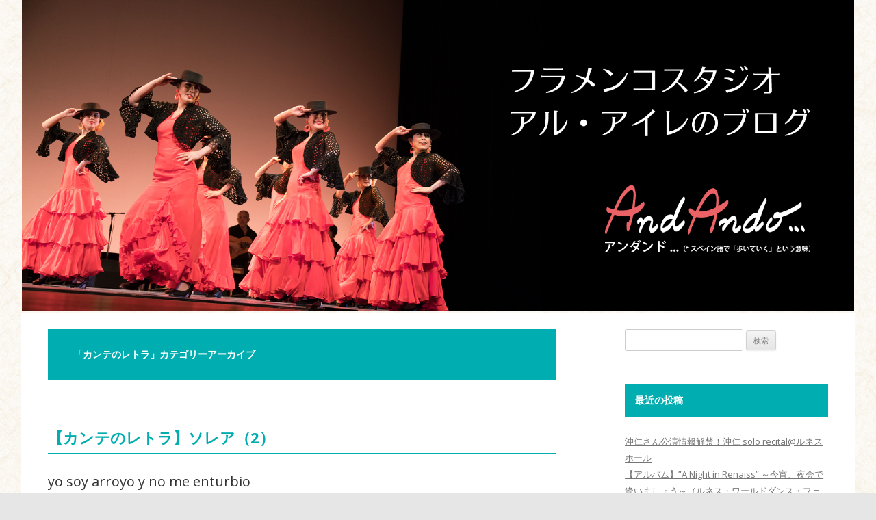

--- FILE ---
content_type: text/html; charset=UTF-8
request_url: https://estudio-al-aire.com/blog/category/letras-cante
body_size: 62911
content:
<!DOCTYPE html>
<!--[if IE 7]>
<html class="ie ie7" lang="ja">
<![endif]-->
<!--[if IE 8]>
<html class="ie ie8" lang="ja">
<![endif]-->
<!--[if !(IE 7) & !(IE 8)]><!-->
<html lang="ja">
<!--<![endif]--><head>
<meta charset="UTF-8">
<meta name="viewport" content="width=device-width">
<meta name="keywords" content="ブログ,フラメンコ,フラメンコスタジオ,スタジオ,国末しをん,池上源太朗,岡山,アル・アイレ">
<meta name="description" content="フラメンコスタジオ アル・アイレ ブログ">
<meta name="google-site-verification" content="jdZ1avBl6pY88ORLX-XOker2OwiO5GpXjVBepraJryg" />
<!--OGP -->
<meta property="og:title" content="フラメンコスタジオ アル・アイレ ブログ" />
<meta property="og:type" content="company" />
<meta property="og:url" content="https://estudio-al-aire.com/blog/" />
<meta property="og:image" content="https://estudio-al-aire.com/blog/img_ogp.png">
<meta property="og:site_name" content="フラメンコスタジオ アル・アイレ ブログ" />
<meta property="fb:admins" content="100002131401000" />
<meta property="og:description" content="フラメンコ体験はアル・アイレで！ | 国末しをん・池上源太朗 フラメンコスタジオ アル・アイレ" />

<title>カンテのレトラ | フラメンコスタジオ アル・アイレ ブログ</title>
<link rel="profile" href="http://gmpg.org/xfn/11" />
<link rel="pingback" href="https://estudio-al-aire.com/blog/xmlrpc.php" />
<!--[if lt IE 9]>
<script src="https://estudio-al-aire.com/blog/wp-content/themes/child/js/html5.js" type="text/javascript"></script>
<![endif]-->

<!-- Search Engine -->
<meta name="copyright" content="Copyright(C) 2016 Flamenco Studio al aire All Rights Reserved." />
<link rel="shortcut icon" href="https://estudio-al-aire.com/blog/favicon.ico" />

<meta name='robots' content='max-image-preview:large' />
<link rel='dns-prefetch' href='//fonts.googleapis.com' />
<link rel="alternate" type="application/rss+xml" title="フラメンコスタジオ アル・アイレ ブログ &raquo; フィード" href="https://estudio-al-aire.com/blog/feed" />
<link rel="alternate" type="application/rss+xml" title="フラメンコスタジオ アル・アイレ ブログ &raquo; コメントフィード" href="https://estudio-al-aire.com/blog/comments/feed" />
<link rel="alternate" type="application/rss+xml" title="フラメンコスタジオ アル・アイレ ブログ &raquo; カンテのレトラ カテゴリーのフィード" href="https://estudio-al-aire.com/blog/category/letras-cante/feed" />
<script type="text/javascript" src="https://estudio-al-aire.com/blog/wp-content/plugins/clean-emojis-code/js/emoji.js"></script><link rel="stylesheet" href="https://estudio-al-aire.com/blog/wp-content/plugins/clean-emojis-code/css/emoji.css" type="text/css" media="all" /><style id='wp-img-auto-sizes-contain-inline-css' type='text/css'>
img:is([sizes=auto i],[sizes^="auto," i]){contain-intrinsic-size:3000px 1500px}
/*# sourceURL=wp-img-auto-sizes-contain-inline-css */
</style>
<link rel='stylesheet' id='colorbox-theme1-css' href='https://estudio-al-aire.com/blog/wp-content/plugins/jquery-colorbox/themes/theme1/colorbox.css?ver=4.6.2' type='text/css' media='screen' />
<link rel='stylesheet' id='wp-block-library-css' href='https://estudio-al-aire.com/blog/wp-includes/css/dist/block-library/style.min.css?ver=6.9' type='text/css' media='all' />
<style id='wp-block-image-inline-css' type='text/css'>
.wp-block-image>a,.wp-block-image>figure>a{display:inline-block}.wp-block-image img{box-sizing:border-box;height:auto;max-width:100%;vertical-align:bottom}@media not (prefers-reduced-motion){.wp-block-image img.hide{visibility:hidden}.wp-block-image img.show{animation:show-content-image .4s}}.wp-block-image[style*=border-radius] img,.wp-block-image[style*=border-radius]>a{border-radius:inherit}.wp-block-image.has-custom-border img{box-sizing:border-box}.wp-block-image.aligncenter{text-align:center}.wp-block-image.alignfull>a,.wp-block-image.alignwide>a{width:100%}.wp-block-image.alignfull img,.wp-block-image.alignwide img{height:auto;width:100%}.wp-block-image .aligncenter,.wp-block-image .alignleft,.wp-block-image .alignright,.wp-block-image.aligncenter,.wp-block-image.alignleft,.wp-block-image.alignright{display:table}.wp-block-image .aligncenter>figcaption,.wp-block-image .alignleft>figcaption,.wp-block-image .alignright>figcaption,.wp-block-image.aligncenter>figcaption,.wp-block-image.alignleft>figcaption,.wp-block-image.alignright>figcaption{caption-side:bottom;display:table-caption}.wp-block-image .alignleft{float:left;margin:.5em 1em .5em 0}.wp-block-image .alignright{float:right;margin:.5em 0 .5em 1em}.wp-block-image .aligncenter{margin-left:auto;margin-right:auto}.wp-block-image :where(figcaption){margin-bottom:1em;margin-top:.5em}.wp-block-image.is-style-circle-mask img{border-radius:9999px}@supports ((-webkit-mask-image:none) or (mask-image:none)) or (-webkit-mask-image:none){.wp-block-image.is-style-circle-mask img{border-radius:0;-webkit-mask-image:url('data:image/svg+xml;utf8,<svg viewBox="0 0 100 100" xmlns="http://www.w3.org/2000/svg"><circle cx="50" cy="50" r="50"/></svg>');mask-image:url('data:image/svg+xml;utf8,<svg viewBox="0 0 100 100" xmlns="http://www.w3.org/2000/svg"><circle cx="50" cy="50" r="50"/></svg>');mask-mode:alpha;-webkit-mask-position:center;mask-position:center;-webkit-mask-repeat:no-repeat;mask-repeat:no-repeat;-webkit-mask-size:contain;mask-size:contain}}:root :where(.wp-block-image.is-style-rounded img,.wp-block-image .is-style-rounded img){border-radius:9999px}.wp-block-image figure{margin:0}.wp-lightbox-container{display:flex;flex-direction:column;position:relative}.wp-lightbox-container img{cursor:zoom-in}.wp-lightbox-container img:hover+button{opacity:1}.wp-lightbox-container button{align-items:center;backdrop-filter:blur(16px) saturate(180%);background-color:#5a5a5a40;border:none;border-radius:4px;cursor:zoom-in;display:flex;height:20px;justify-content:center;opacity:0;padding:0;position:absolute;right:16px;text-align:center;top:16px;width:20px;z-index:100}@media not (prefers-reduced-motion){.wp-lightbox-container button{transition:opacity .2s ease}}.wp-lightbox-container button:focus-visible{outline:3px auto #5a5a5a40;outline:3px auto -webkit-focus-ring-color;outline-offset:3px}.wp-lightbox-container button:hover{cursor:pointer;opacity:1}.wp-lightbox-container button:focus{opacity:1}.wp-lightbox-container button:focus,.wp-lightbox-container button:hover,.wp-lightbox-container button:not(:hover):not(:active):not(.has-background){background-color:#5a5a5a40;border:none}.wp-lightbox-overlay{box-sizing:border-box;cursor:zoom-out;height:100vh;left:0;overflow:hidden;position:fixed;top:0;visibility:hidden;width:100%;z-index:100000}.wp-lightbox-overlay .close-button{align-items:center;cursor:pointer;display:flex;justify-content:center;min-height:40px;min-width:40px;padding:0;position:absolute;right:calc(env(safe-area-inset-right) + 16px);top:calc(env(safe-area-inset-top) + 16px);z-index:5000000}.wp-lightbox-overlay .close-button:focus,.wp-lightbox-overlay .close-button:hover,.wp-lightbox-overlay .close-button:not(:hover):not(:active):not(.has-background){background:none;border:none}.wp-lightbox-overlay .lightbox-image-container{height:var(--wp--lightbox-container-height);left:50%;overflow:hidden;position:absolute;top:50%;transform:translate(-50%,-50%);transform-origin:top left;width:var(--wp--lightbox-container-width);z-index:9999999999}.wp-lightbox-overlay .wp-block-image{align-items:center;box-sizing:border-box;display:flex;height:100%;justify-content:center;margin:0;position:relative;transform-origin:0 0;width:100%;z-index:3000000}.wp-lightbox-overlay .wp-block-image img{height:var(--wp--lightbox-image-height);min-height:var(--wp--lightbox-image-height);min-width:var(--wp--lightbox-image-width);width:var(--wp--lightbox-image-width)}.wp-lightbox-overlay .wp-block-image figcaption{display:none}.wp-lightbox-overlay button{background:none;border:none}.wp-lightbox-overlay .scrim{background-color:#fff;height:100%;opacity:.9;position:absolute;width:100%;z-index:2000000}.wp-lightbox-overlay.active{visibility:visible}@media not (prefers-reduced-motion){.wp-lightbox-overlay.active{animation:turn-on-visibility .25s both}.wp-lightbox-overlay.active img{animation:turn-on-visibility .35s both}.wp-lightbox-overlay.show-closing-animation:not(.active){animation:turn-off-visibility .35s both}.wp-lightbox-overlay.show-closing-animation:not(.active) img{animation:turn-off-visibility .25s both}.wp-lightbox-overlay.zoom.active{animation:none;opacity:1;visibility:visible}.wp-lightbox-overlay.zoom.active .lightbox-image-container{animation:lightbox-zoom-in .4s}.wp-lightbox-overlay.zoom.active .lightbox-image-container img{animation:none}.wp-lightbox-overlay.zoom.active .scrim{animation:turn-on-visibility .4s forwards}.wp-lightbox-overlay.zoom.show-closing-animation:not(.active){animation:none}.wp-lightbox-overlay.zoom.show-closing-animation:not(.active) .lightbox-image-container{animation:lightbox-zoom-out .4s}.wp-lightbox-overlay.zoom.show-closing-animation:not(.active) .lightbox-image-container img{animation:none}.wp-lightbox-overlay.zoom.show-closing-animation:not(.active) .scrim{animation:turn-off-visibility .4s forwards}}@keyframes show-content-image{0%{visibility:hidden}99%{visibility:hidden}to{visibility:visible}}@keyframes turn-on-visibility{0%{opacity:0}to{opacity:1}}@keyframes turn-off-visibility{0%{opacity:1;visibility:visible}99%{opacity:0;visibility:visible}to{opacity:0;visibility:hidden}}@keyframes lightbox-zoom-in{0%{transform:translate(calc((-100vw + var(--wp--lightbox-scrollbar-width))/2 + var(--wp--lightbox-initial-left-position)),calc(-50vh + var(--wp--lightbox-initial-top-position))) scale(var(--wp--lightbox-scale))}to{transform:translate(-50%,-50%) scale(1)}}@keyframes lightbox-zoom-out{0%{transform:translate(-50%,-50%) scale(1);visibility:visible}99%{visibility:visible}to{transform:translate(calc((-100vw + var(--wp--lightbox-scrollbar-width))/2 + var(--wp--lightbox-initial-left-position)),calc(-50vh + var(--wp--lightbox-initial-top-position))) scale(var(--wp--lightbox-scale));visibility:hidden}}
/*# sourceURL=https://estudio-al-aire.com/blog/wp-includes/blocks/image/style.min.css */
</style>
<style id='wp-block-group-inline-css' type='text/css'>
.wp-block-group{box-sizing:border-box}:where(.wp-block-group.wp-block-group-is-layout-constrained){position:relative}
/*# sourceURL=https://estudio-al-aire.com/blog/wp-includes/blocks/group/style.min.css */
</style>
<style id='wp-block-paragraph-inline-css' type='text/css'>
.is-small-text{font-size:.875em}.is-regular-text{font-size:1em}.is-large-text{font-size:2.25em}.is-larger-text{font-size:3em}.has-drop-cap:not(:focus):first-letter{float:left;font-size:8.4em;font-style:normal;font-weight:100;line-height:.68;margin:.05em .1em 0 0;text-transform:uppercase}body.rtl .has-drop-cap:not(:focus):first-letter{float:none;margin-left:.1em}p.has-drop-cap.has-background{overflow:hidden}:root :where(p.has-background){padding:1.25em 2.375em}:where(p.has-text-color:not(.has-link-color)) a{color:inherit}p.has-text-align-left[style*="writing-mode:vertical-lr"],p.has-text-align-right[style*="writing-mode:vertical-rl"]{rotate:180deg}
/*# sourceURL=https://estudio-al-aire.com/blog/wp-includes/blocks/paragraph/style.min.css */
</style>
<style id='wp-block-separator-inline-css' type='text/css'>
@charset "UTF-8";.wp-block-separator{border:none;border-top:2px solid}:root :where(.wp-block-separator.is-style-dots){height:auto;line-height:1;text-align:center}:root :where(.wp-block-separator.is-style-dots):before{color:currentColor;content:"···";font-family:serif;font-size:1.5em;letter-spacing:2em;padding-left:2em}.wp-block-separator.is-style-dots{background:none!important;border:none!important}
/*# sourceURL=https://estudio-al-aire.com/blog/wp-includes/blocks/separator/style.min.css */
</style>
<style id='global-styles-inline-css' type='text/css'>
:root{--wp--preset--aspect-ratio--square: 1;--wp--preset--aspect-ratio--4-3: 4/3;--wp--preset--aspect-ratio--3-4: 3/4;--wp--preset--aspect-ratio--3-2: 3/2;--wp--preset--aspect-ratio--2-3: 2/3;--wp--preset--aspect-ratio--16-9: 16/9;--wp--preset--aspect-ratio--9-16: 9/16;--wp--preset--color--black: #000000;--wp--preset--color--cyan-bluish-gray: #abb8c3;--wp--preset--color--white: #ffffff;--wp--preset--color--pale-pink: #f78da7;--wp--preset--color--vivid-red: #cf2e2e;--wp--preset--color--luminous-vivid-orange: #ff6900;--wp--preset--color--luminous-vivid-amber: #fcb900;--wp--preset--color--light-green-cyan: #7bdcb5;--wp--preset--color--vivid-green-cyan: #00d084;--wp--preset--color--pale-cyan-blue: #8ed1fc;--wp--preset--color--vivid-cyan-blue: #0693e3;--wp--preset--color--vivid-purple: #9b51e0;--wp--preset--gradient--vivid-cyan-blue-to-vivid-purple: linear-gradient(135deg,rgb(6,147,227) 0%,rgb(155,81,224) 100%);--wp--preset--gradient--light-green-cyan-to-vivid-green-cyan: linear-gradient(135deg,rgb(122,220,180) 0%,rgb(0,208,130) 100%);--wp--preset--gradient--luminous-vivid-amber-to-luminous-vivid-orange: linear-gradient(135deg,rgb(252,185,0) 0%,rgb(255,105,0) 100%);--wp--preset--gradient--luminous-vivid-orange-to-vivid-red: linear-gradient(135deg,rgb(255,105,0) 0%,rgb(207,46,46) 100%);--wp--preset--gradient--very-light-gray-to-cyan-bluish-gray: linear-gradient(135deg,rgb(238,238,238) 0%,rgb(169,184,195) 100%);--wp--preset--gradient--cool-to-warm-spectrum: linear-gradient(135deg,rgb(74,234,220) 0%,rgb(151,120,209) 20%,rgb(207,42,186) 40%,rgb(238,44,130) 60%,rgb(251,105,98) 80%,rgb(254,248,76) 100%);--wp--preset--gradient--blush-light-purple: linear-gradient(135deg,rgb(255,206,236) 0%,rgb(152,150,240) 100%);--wp--preset--gradient--blush-bordeaux: linear-gradient(135deg,rgb(254,205,165) 0%,rgb(254,45,45) 50%,rgb(107,0,62) 100%);--wp--preset--gradient--luminous-dusk: linear-gradient(135deg,rgb(255,203,112) 0%,rgb(199,81,192) 50%,rgb(65,88,208) 100%);--wp--preset--gradient--pale-ocean: linear-gradient(135deg,rgb(255,245,203) 0%,rgb(182,227,212) 50%,rgb(51,167,181) 100%);--wp--preset--gradient--electric-grass: linear-gradient(135deg,rgb(202,248,128) 0%,rgb(113,206,126) 100%);--wp--preset--gradient--midnight: linear-gradient(135deg,rgb(2,3,129) 0%,rgb(40,116,252) 100%);--wp--preset--font-size--small: 13px;--wp--preset--font-size--medium: 20px;--wp--preset--font-size--large: 36px;--wp--preset--font-size--x-large: 42px;--wp--preset--spacing--20: 0.44rem;--wp--preset--spacing--30: 0.67rem;--wp--preset--spacing--40: 1rem;--wp--preset--spacing--50: 1.5rem;--wp--preset--spacing--60: 2.25rem;--wp--preset--spacing--70: 3.38rem;--wp--preset--spacing--80: 5.06rem;--wp--preset--shadow--natural: 6px 6px 9px rgba(0, 0, 0, 0.2);--wp--preset--shadow--deep: 12px 12px 50px rgba(0, 0, 0, 0.4);--wp--preset--shadow--sharp: 6px 6px 0px rgba(0, 0, 0, 0.2);--wp--preset--shadow--outlined: 6px 6px 0px -3px rgb(255, 255, 255), 6px 6px rgb(0, 0, 0);--wp--preset--shadow--crisp: 6px 6px 0px rgb(0, 0, 0);}:where(.is-layout-flex){gap: 0.5em;}:where(.is-layout-grid){gap: 0.5em;}body .is-layout-flex{display: flex;}.is-layout-flex{flex-wrap: wrap;align-items: center;}.is-layout-flex > :is(*, div){margin: 0;}body .is-layout-grid{display: grid;}.is-layout-grid > :is(*, div){margin: 0;}:where(.wp-block-columns.is-layout-flex){gap: 2em;}:where(.wp-block-columns.is-layout-grid){gap: 2em;}:where(.wp-block-post-template.is-layout-flex){gap: 1.25em;}:where(.wp-block-post-template.is-layout-grid){gap: 1.25em;}.has-black-color{color: var(--wp--preset--color--black) !important;}.has-cyan-bluish-gray-color{color: var(--wp--preset--color--cyan-bluish-gray) !important;}.has-white-color{color: var(--wp--preset--color--white) !important;}.has-pale-pink-color{color: var(--wp--preset--color--pale-pink) !important;}.has-vivid-red-color{color: var(--wp--preset--color--vivid-red) !important;}.has-luminous-vivid-orange-color{color: var(--wp--preset--color--luminous-vivid-orange) !important;}.has-luminous-vivid-amber-color{color: var(--wp--preset--color--luminous-vivid-amber) !important;}.has-light-green-cyan-color{color: var(--wp--preset--color--light-green-cyan) !important;}.has-vivid-green-cyan-color{color: var(--wp--preset--color--vivid-green-cyan) !important;}.has-pale-cyan-blue-color{color: var(--wp--preset--color--pale-cyan-blue) !important;}.has-vivid-cyan-blue-color{color: var(--wp--preset--color--vivid-cyan-blue) !important;}.has-vivid-purple-color{color: var(--wp--preset--color--vivid-purple) !important;}.has-black-background-color{background-color: var(--wp--preset--color--black) !important;}.has-cyan-bluish-gray-background-color{background-color: var(--wp--preset--color--cyan-bluish-gray) !important;}.has-white-background-color{background-color: var(--wp--preset--color--white) !important;}.has-pale-pink-background-color{background-color: var(--wp--preset--color--pale-pink) !important;}.has-vivid-red-background-color{background-color: var(--wp--preset--color--vivid-red) !important;}.has-luminous-vivid-orange-background-color{background-color: var(--wp--preset--color--luminous-vivid-orange) !important;}.has-luminous-vivid-amber-background-color{background-color: var(--wp--preset--color--luminous-vivid-amber) !important;}.has-light-green-cyan-background-color{background-color: var(--wp--preset--color--light-green-cyan) !important;}.has-vivid-green-cyan-background-color{background-color: var(--wp--preset--color--vivid-green-cyan) !important;}.has-pale-cyan-blue-background-color{background-color: var(--wp--preset--color--pale-cyan-blue) !important;}.has-vivid-cyan-blue-background-color{background-color: var(--wp--preset--color--vivid-cyan-blue) !important;}.has-vivid-purple-background-color{background-color: var(--wp--preset--color--vivid-purple) !important;}.has-black-border-color{border-color: var(--wp--preset--color--black) !important;}.has-cyan-bluish-gray-border-color{border-color: var(--wp--preset--color--cyan-bluish-gray) !important;}.has-white-border-color{border-color: var(--wp--preset--color--white) !important;}.has-pale-pink-border-color{border-color: var(--wp--preset--color--pale-pink) !important;}.has-vivid-red-border-color{border-color: var(--wp--preset--color--vivid-red) !important;}.has-luminous-vivid-orange-border-color{border-color: var(--wp--preset--color--luminous-vivid-orange) !important;}.has-luminous-vivid-amber-border-color{border-color: var(--wp--preset--color--luminous-vivid-amber) !important;}.has-light-green-cyan-border-color{border-color: var(--wp--preset--color--light-green-cyan) !important;}.has-vivid-green-cyan-border-color{border-color: var(--wp--preset--color--vivid-green-cyan) !important;}.has-pale-cyan-blue-border-color{border-color: var(--wp--preset--color--pale-cyan-blue) !important;}.has-vivid-cyan-blue-border-color{border-color: var(--wp--preset--color--vivid-cyan-blue) !important;}.has-vivid-purple-border-color{border-color: var(--wp--preset--color--vivid-purple) !important;}.has-vivid-cyan-blue-to-vivid-purple-gradient-background{background: var(--wp--preset--gradient--vivid-cyan-blue-to-vivid-purple) !important;}.has-light-green-cyan-to-vivid-green-cyan-gradient-background{background: var(--wp--preset--gradient--light-green-cyan-to-vivid-green-cyan) !important;}.has-luminous-vivid-amber-to-luminous-vivid-orange-gradient-background{background: var(--wp--preset--gradient--luminous-vivid-amber-to-luminous-vivid-orange) !important;}.has-luminous-vivid-orange-to-vivid-red-gradient-background{background: var(--wp--preset--gradient--luminous-vivid-orange-to-vivid-red) !important;}.has-very-light-gray-to-cyan-bluish-gray-gradient-background{background: var(--wp--preset--gradient--very-light-gray-to-cyan-bluish-gray) !important;}.has-cool-to-warm-spectrum-gradient-background{background: var(--wp--preset--gradient--cool-to-warm-spectrum) !important;}.has-blush-light-purple-gradient-background{background: var(--wp--preset--gradient--blush-light-purple) !important;}.has-blush-bordeaux-gradient-background{background: var(--wp--preset--gradient--blush-bordeaux) !important;}.has-luminous-dusk-gradient-background{background: var(--wp--preset--gradient--luminous-dusk) !important;}.has-pale-ocean-gradient-background{background: var(--wp--preset--gradient--pale-ocean) !important;}.has-electric-grass-gradient-background{background: var(--wp--preset--gradient--electric-grass) !important;}.has-midnight-gradient-background{background: var(--wp--preset--gradient--midnight) !important;}.has-small-font-size{font-size: var(--wp--preset--font-size--small) !important;}.has-medium-font-size{font-size: var(--wp--preset--font-size--medium) !important;}.has-large-font-size{font-size: var(--wp--preset--font-size--large) !important;}.has-x-large-font-size{font-size: var(--wp--preset--font-size--x-large) !important;}
/*# sourceURL=global-styles-inline-css */
</style>

<style id='classic-theme-styles-inline-css' type='text/css'>
/*! This file is auto-generated */
.wp-block-button__link{color:#fff;background-color:#32373c;border-radius:9999px;box-shadow:none;text-decoration:none;padding:calc(.667em + 2px) calc(1.333em + 2px);font-size:1.125em}.wp-block-file__button{background:#32373c;color:#fff;text-decoration:none}
/*# sourceURL=/wp-includes/css/classic-themes.min.css */
</style>
<link rel='stylesheet' id='twentytwelve-fonts-css' href='https://fonts.googleapis.com/css?family=Open+Sans:400italic,700italic,400,700&#038;subset=latin,latin-ext' type='text/css' media='all' />
<link rel='stylesheet' id='twentytwelve-style-css' href='https://estudio-al-aire.com/blog/wp-content/themes/child/style.css?ver=6.9' type='text/css' media='all' />
<style id='akismet-widget-style-inline-css' type='text/css'>

			.a-stats {
				--akismet-color-mid-green: #357b49;
				--akismet-color-white: #fff;
				--akismet-color-light-grey: #f6f7f7;

				max-width: 350px;
				width: auto;
			}

			.a-stats * {
				all: unset;
				box-sizing: border-box;
			}

			.a-stats strong {
				font-weight: 600;
			}

			.a-stats a.a-stats__link,
			.a-stats a.a-stats__link:visited,
			.a-stats a.a-stats__link:active {
				background: var(--akismet-color-mid-green);
				border: none;
				box-shadow: none;
				border-radius: 8px;
				color: var(--akismet-color-white);
				cursor: pointer;
				display: block;
				font-family: -apple-system, BlinkMacSystemFont, 'Segoe UI', 'Roboto', 'Oxygen-Sans', 'Ubuntu', 'Cantarell', 'Helvetica Neue', sans-serif;
				font-weight: 500;
				padding: 12px;
				text-align: center;
				text-decoration: none;
				transition: all 0.2s ease;
			}

			/* Extra specificity to deal with TwentyTwentyOne focus style */
			.widget .a-stats a.a-stats__link:focus {
				background: var(--akismet-color-mid-green);
				color: var(--akismet-color-white);
				text-decoration: none;
			}

			.a-stats a.a-stats__link:hover {
				filter: brightness(110%);
				box-shadow: 0 4px 12px rgba(0, 0, 0, 0.06), 0 0 2px rgba(0, 0, 0, 0.16);
			}

			.a-stats .count {
				color: var(--akismet-color-white);
				display: block;
				font-size: 1.5em;
				line-height: 1.4;
				padding: 0 13px;
				white-space: nowrap;
			}
		
/*# sourceURL=akismet-widget-style-inline-css */
</style>
<script type="text/javascript" src="https://estudio-al-aire.com/blog/wp-includes/js/jquery/jquery.min.js?ver=3.7.1" id="jquery-core-js"></script>
<script type="text/javascript" src="https://estudio-al-aire.com/blog/wp-includes/js/jquery/jquery-migrate.min.js?ver=3.4.1" id="jquery-migrate-js"></script>
<script type="text/javascript" id="colorbox-js-extra">
/* <![CDATA[ */
var jQueryColorboxSettingsArray = {"jQueryColorboxVersion":"4.6.2","colorboxInline":"false","colorboxIframe":"false","colorboxGroupId":"","colorboxTitle":"","colorboxWidth":"false","colorboxHeight":"false","colorboxMaxWidth":"false","colorboxMaxHeight":"false","colorboxSlideshow":"false","colorboxSlideshowAuto":"false","colorboxScalePhotos":"true","colorboxPreloading":"true","colorboxOverlayClose":"true","colorboxLoop":"true","colorboxEscKey":"true","colorboxArrowKey":"true","colorboxScrolling":"true","colorboxOpacity":"0.85","colorboxTransition":"elastic","colorboxSpeed":"350","colorboxSlideshowSpeed":"2500","colorboxClose":"close","colorboxNext":"next","colorboxPrevious":"previous","colorboxSlideshowStart":"start slideshow","colorboxSlideshowStop":"stop slideshow","colorboxCurrent":"{current} of {total} images","colorboxXhrError":"This content failed to load.","colorboxImgError":"This image failed to load.","colorboxImageMaxWidth":"100%","colorboxImageMaxHeight":"100%","colorboxImageHeight":"false","colorboxImageWidth":"false","colorboxLinkHeight":"false","colorboxLinkWidth":"false","colorboxInitialHeight":"100","colorboxInitialWidth":"300","autoColorboxJavaScript":"","autoHideFlash":"","autoColorbox":"true","autoColorboxGalleries":"","addZoomOverlay":"","useGoogleJQuery":"","colorboxAddClassToLinks":""};
//# sourceURL=colorbox-js-extra
/* ]]> */
</script>
<script type="text/javascript" src="https://estudio-al-aire.com/blog/wp-content/plugins/jquery-colorbox/js/jquery.colorbox-min.js?ver=1.4.33" id="colorbox-js"></script>
<script type="text/javascript" src="https://estudio-al-aire.com/blog/wp-content/plugins/jquery-colorbox/js/jquery-colorbox-wrapper-min.js?ver=4.6.2" id="colorbox-wrapper-js"></script>
<link rel="https://api.w.org/" href="https://estudio-al-aire.com/blog/wp-json/" /><link rel="alternate" title="JSON" type="application/json" href="https://estudio-al-aire.com/blog/wp-json/wp/v2/categories/112" /><link rel="EditURI" type="application/rsd+xml" title="RSD" href="https://estudio-al-aire.com/blog/xmlrpc.php?rsd" />
<meta name="generator" content="WordPress 6.9" />


</head>

<body class="archive category category-letras-cante category-112 wp-theme-child custom-font-enabled single-author">
	<header id="masthead" class="site-header" role="banner">


				<a href="https://estudio-al-aire.com/blog/"><img src="https://estudio-al-aire.com/blog/wp-content/uploads/2016/10/blog_header_06.png" class="header-image" width="1920" height="718" alt="フラメンコスタジオ アル・アイレ ブログ" /></a>
			</header><!-- #masthead -->
<div id="page" class="hfeed site">


	<div id="main" class="wrapper">
	<section id="primary" class="site-content">
		<div id="content" role="main">

					<header class="archive-header">
				<h1 class="archive-title">「<span>カンテのレトラ</span>」カテゴリーアーカイブ</h1>

						</header><!-- .archive-header -->

			
	<article id="post-9486" class="post-9486 post type-post status-publish format-standard hentry category-126 category-letras-cante tag-116 tag-121 tag-127 tag-22 tag-48">
				<header class="entry-header">
			
						<h2 class="entry-title">
				<a href="https://estudio-al-aire.com/blog/9486" rel="bookmark">【カンテのレトラ】ソレア（2）</a>
			</h2>
					</header><!-- .entry-header -->

				<div class="entry-content">
			
<div class="wp-block-group"><div class="wp-block-group__inner-container is-layout-flow wp-block-group-is-layout-flow">
<div class="wp-block-group"><div class="wp-block-group__inner-container is-layout-flow wp-block-group-is-layout-flow">
<p class="has-medium-font-size">yo soy arroyo y no me enturbio</p>



<p class="has-medium-font-size">aunque me caiga una tormenta</p>



<p class="has-medium-font-size">yo me mantengo tan claro</p>



<p class="has-medium-font-size">como el agua entre dos piedras</p>
</div></div>
</div></div>



<hr class="wp-block-separator is-style-default"/>



<div class="wp-block-group"><div class="wp-block-group__inner-container is-layout-flow wp-block-group-is-layout-flow">
<p>おれは小さな川　濁ることのない小川</p>



<p>たとえ嵐に苛まれても</p>



<p>おれは澄んだままでいる</p>



<p>２つの石の間を流れる水のように</p>
</div></div>



<p></p>
					</div><!-- .entry-content -->
		
		<footer class="entry-meta">
			カテゴリー: <a href="https://estudio-al-aire.com/blog/category/letras-cante/%e3%82%bd%e3%83%ac%e3%82%a2" rel="category tag">ソレア</a>, <a href="https://estudio-al-aire.com/blog/category/letras-cante" rel="category tag">カンテのレトラ</a> | タグ: <a href="https://estudio-al-aire.com/blog/tag/%e3%83%ac%e3%83%88%e3%83%a9" rel="tag">レトラ</a>, <a href="https://estudio-al-aire.com/blog/tag/%e3%82%b9%e3%83%9a%e3%82%a4%e3%83%b3%e8%aa%9e" rel="tag">スペイン語</a>, <a href="https://estudio-al-aire.com/blog/tag/%e3%82%bd%e3%83%ac%e3%82%a2" rel="tag">ソレア</a>, <a href="https://estudio-al-aire.com/blog/tag/%e3%83%95%e3%83%a9%e3%83%a1%e3%83%b3%e3%82%b3" rel="tag">フラメンコ</a>, <a href="https://estudio-al-aire.com/blog/tag/%e3%82%ab%e3%83%b3%e3%83%86" rel="tag">カンテ</a> | 投稿日: <a href="https://estudio-al-aire.com/blog/9486" title="8:39 PM" rel="bookmark"><time class="entry-date" datetime="2022-02-14T20:39:58+09:00">2022年2月14日</time></a> | <span class="by-author">投稿者: <span class="author vcard"><a class="url fn n" href="https://estudio-al-aire.com/blog/author/alaireblog" title="alaireblog の投稿をすべて表示" rel="author">alaireblog</a></span></span>								</footer><!-- .entry-meta -->
	</article><!-- #post -->

	<article id="post-9483" class="post-9483 post type-post status-publish format-standard hentry category-126 category-letras-cante tag-22 tag-48 tag-116 tag-121">
				<header class="entry-header">
			
						<h2 class="entry-title">
				<a href="https://estudio-al-aire.com/blog/9483" rel="bookmark">【カンテのレトラ】ソレア（1）</a>
			</h2>
					</header><!-- .entry-header -->

				<div class="entry-content">
			
<div class="wp-block-group"><div class="wp-block-group__inner-container is-layout-flow wp-block-group-is-layout-flow">
<p class="has-medium-font-size">mi camino es pasajero</p>



<p class="has-medium-font-size">yo no paso por tu puerta</p>



<p class="has-medium-font-size">que por no echar mas leña al fuego</p>
</div></div>



<hr class="wp-block-separator is-style-default"/>



<div class="wp-block-group"><div class="wp-block-group__inner-container is-layout-flow wp-block-group-is-layout-flow">
<p>通りがかりのおれの道</p>



<p>おまえの家の扉はくぐらない</p>



<p>もう火にくべる薪（まき）がないから</p>
</div></div>



<p></p>
					</div><!-- .entry-content -->
		
		<footer class="entry-meta">
			カテゴリー: <a href="https://estudio-al-aire.com/blog/category/letras-cante/%e3%82%bd%e3%83%ac%e3%82%a2" rel="category tag">ソレア</a>, <a href="https://estudio-al-aire.com/blog/category/letras-cante" rel="category tag">カンテのレトラ</a> | タグ: <a href="https://estudio-al-aire.com/blog/tag/%e3%83%95%e3%83%a9%e3%83%a1%e3%83%b3%e3%82%b3" rel="tag">フラメンコ</a>, <a href="https://estudio-al-aire.com/blog/tag/%e3%82%ab%e3%83%b3%e3%83%86" rel="tag">カンテ</a>, <a href="https://estudio-al-aire.com/blog/tag/%e3%83%ac%e3%83%88%e3%83%a9" rel="tag">レトラ</a>, <a href="https://estudio-al-aire.com/blog/tag/%e3%82%b9%e3%83%9a%e3%82%a4%e3%83%b3%e8%aa%9e" rel="tag">スペイン語</a> | 投稿日: <a href="https://estudio-al-aire.com/blog/9483" title="8:19 PM" rel="bookmark"><time class="entry-date" datetime="2022-02-05T20:19:33+09:00">2022年2月5日</time></a> | <span class="by-author">投稿者: <span class="author vcard"><a class="url fn n" href="https://estudio-al-aire.com/blog/author/alaireblog" title="alaireblog の投稿をすべて表示" rel="author">alaireblog</a></span></span>								</footer><!-- .entry-meta -->
	</article><!-- #post -->

	<article id="post-9479" class="post-9479 post type-post status-publish format-standard hentry category-tangos category-letras-cante tag-121 tag-123 tag-22 tag-48 tag-116">
				<header class="entry-header">
			
						<h2 class="entry-title">
				<a href="https://estudio-al-aire.com/blog/9479" rel="bookmark">【カンテのレトラ】タンゴ（3）</a>
			</h2>
					</header><!-- .entry-header -->

				<div class="entry-content">
			
<div class="wp-block-group"><div class="wp-block-group__inner-container is-layout-flow wp-block-group-is-layout-flow">
<p class="has-medium-font-size">Tu te ya colocas enfrente de mi</p>



<p class="has-medium-font-size">por si acaso yo me caigo pa atras</p>



<p class="has-medium-font-size">Empujale al columpio, empujale al columpio ya</p>



<p class="has-medium-font-size">Empujale al columpio ya………</p>
</div></div>



<hr class="wp-block-separator is-style-default"/>



<div class="wp-block-group"><div class="wp-block-group__inner-container is-layout-flow wp-block-group-is-layout-flow">
<p>ぼくの向いに腰掛けて</p>



<p>後ろに落っこちちゃわないように</p>



<p>揺らせブランコ</p>



<p>ブランコ揺らせ・・・</p>
</div></div>



<figure class="wp-block-image size-full"><img fetchpriority="high" decoding="async" width="930" height="697" src="https://estudio-al-aire.com/blog/wp-content/uploads/2022/02/columpio20220201.jpg" alt="" class="wp-image-9480 colorbox-9479" srcset="https://estudio-al-aire.com/blog/wp-content/uploads/2022/02/columpio20220201.jpg 930w, https://estudio-al-aire.com/blog/wp-content/uploads/2022/02/columpio20220201-300x225.jpg 300w, https://estudio-al-aire.com/blog/wp-content/uploads/2022/02/columpio20220201-768x576.jpg 768w, https://estudio-al-aire.com/blog/wp-content/uploads/2022/02/columpio20220201-624x468.jpg 624w" sizes="(max-width: 930px) 100vw, 930px" /></figure>
					</div><!-- .entry-content -->
		
		<footer class="entry-meta">
			カテゴリー: <a href="https://estudio-al-aire.com/blog/category/letras-cante/tangos" rel="category tag">タンゴ</a>, <a href="https://estudio-al-aire.com/blog/category/letras-cante" rel="category tag">カンテのレトラ</a> | タグ: <a href="https://estudio-al-aire.com/blog/tag/%e3%82%b9%e3%83%9a%e3%82%a4%e3%83%b3%e8%aa%9e" rel="tag">スペイン語</a>, <a href="https://estudio-al-aire.com/blog/tag/%e3%82%bf%e3%83%b3%e3%82%b4" rel="tag">タンゴ</a>, <a href="https://estudio-al-aire.com/blog/tag/%e3%83%95%e3%83%a9%e3%83%a1%e3%83%b3%e3%82%b3" rel="tag">フラメンコ</a>, <a href="https://estudio-al-aire.com/blog/tag/%e3%82%ab%e3%83%b3%e3%83%86" rel="tag">カンテ</a>, <a href="https://estudio-al-aire.com/blog/tag/%e3%83%ac%e3%83%88%e3%83%a9" rel="tag">レトラ</a> | 投稿日: <a href="https://estudio-al-aire.com/blog/9479" title="7:46 PM" rel="bookmark"><time class="entry-date" datetime="2022-02-01T19:46:05+09:00">2022年2月1日</time></a> | <span class="by-author">投稿者: <span class="author vcard"><a class="url fn n" href="https://estudio-al-aire.com/blog/author/alaireblog" title="alaireblog の投稿をすべて表示" rel="author">alaireblog</a></span></span>								</footer><!-- .entry-meta -->
	</article><!-- #post -->

	<article id="post-9476" class="post-9476 post type-post status-publish format-standard hentry category-tangos category-letras-cante tag-48 tag-116 tag-121 tag-123 tag-22">
				<header class="entry-header">
			
						<h2 class="entry-title">
				<a href="https://estudio-al-aire.com/blog/9476" rel="bookmark">【カンテのレトラ】タンゴ（2）</a>
			</h2>
					</header><!-- .entry-header -->

				<div class="entry-content">
			
<div class="wp-block-group"><div class="wp-block-group__inner-container is-layout-flow wp-block-group-is-layout-flow">
<p class="has-medium-font-size">de meno(s), de meno(s), tu me va(s) a echar de meno(s)</p>



<p class="has-medium-font-size">tu me va(s) a echar de meno(s)</p>



<p class="has-medium-font-size">pero vas a venir a buscarme como un caballo sin freno</p>



<p class="has-medium-font-size">que valgame Dios compañera, como un caballo sin freno</p>
</div></div>



<hr class="wp-block-separator is-style-default"/>



<div class="wp-block-group"><div class="wp-block-group__inner-container is-layout-flow wp-block-group-is-layout-flow">
<p>寂しさを、私に会えずに、寂しさを感じるでしょう</p>



<p>ハミ*の外れた馬のように私のことを探しに来るでしょう</p>
</div></div>



<p class="has-vivid-cyan-blue-color has-text-color">*「ハミ」は馬の口に嵌める馬具のこと。ブレリアでもほぼ同じ歌詞があります。</p>



<hr class="wp-block-separator is-style-default"/>



<div class="wp-block-group"><div class="wp-block-group__inner-container is-layout-flow wp-block-group-is-layout-flow">
<p class="has-medium-font-size">Ya viene el tren de las dos</p>



<p class="has-medium-font-size">ya vienen los toreros, mare</p>



<p class="has-medium-font-size">que ya ha llegado mi corazón</p>



<p class="has-medium-font-size">ay, en el ultimo vagon</p>



<p class="has-medium-font-size">ay, ya viene mi corazón</p>
</div></div>



<hr class="wp-block-separator is-style-default"/>



<div class="wp-block-group"><div class="wp-block-group__inner-container is-layout-flow wp-block-group-is-layout-flow">
<p>もう2時の列車がやってくる</p>



<p>闘牛士たちがやってくるよ</p>



<p>私の想い人もやってきた</p>



<p>いちばん最後の車両に乗って</p>
</div></div>
					</div><!-- .entry-content -->
		
		<footer class="entry-meta">
			カテゴリー: <a href="https://estudio-al-aire.com/blog/category/letras-cante/tangos" rel="category tag">タンゴ</a>, <a href="https://estudio-al-aire.com/blog/category/letras-cante" rel="category tag">カンテのレトラ</a> | タグ: <a href="https://estudio-al-aire.com/blog/tag/%e3%82%ab%e3%83%b3%e3%83%86" rel="tag">カンテ</a>, <a href="https://estudio-al-aire.com/blog/tag/%e3%83%ac%e3%83%88%e3%83%a9" rel="tag">レトラ</a>, <a href="https://estudio-al-aire.com/blog/tag/%e3%82%b9%e3%83%9a%e3%82%a4%e3%83%b3%e8%aa%9e" rel="tag">スペイン語</a>, <a href="https://estudio-al-aire.com/blog/tag/%e3%82%bf%e3%83%b3%e3%82%b4" rel="tag">タンゴ</a>, <a href="https://estudio-al-aire.com/blog/tag/%e3%83%95%e3%83%a9%e3%83%a1%e3%83%b3%e3%82%b3" rel="tag">フラメンコ</a> | 投稿日: <a href="https://estudio-al-aire.com/blog/9476" title="7:31 PM" rel="bookmark"><time class="entry-date" datetime="2022-01-28T19:31:28+09:00">2022年1月28日</time></a> | <span class="by-author">投稿者: <span class="author vcard"><a class="url fn n" href="https://estudio-al-aire.com/blog/author/alaireblog" title="alaireblog の投稿をすべて表示" rel="author">alaireblog</a></span></span>								</footer><!-- .entry-meta -->
	</article><!-- #post -->

	<article id="post-9472" class="post-9472 post type-post status-publish format-standard hentry category-tangos category-letras-cante tag-48 tag-116 tag-123">
				<header class="entry-header">
			
						<h2 class="entry-title">
				<a href="https://estudio-al-aire.com/blog/9472" rel="bookmark">【カンテのレトラ】タンゴ</a>
			</h2>
					</header><!-- .entry-header -->

				<div class="entry-content">
			
<div class="wp-block-group"><div class="wp-block-group__inner-container is-layout-flow wp-block-group-is-layout-flow">
<p class="has-medium-font-size">Triana, Triana, que bonita esta Triana</p>



<p class="has-medium-font-size">que bonita esta Triana, que bonita esta Triana!</p>



<p class="has-medium-font-size">cuando le ponen al puente la banderita gitana</p>
</div></div>



<hr class="wp-block-separator is-style-default"/>



<div class="wp-block-group"><div class="wp-block-group__inner-container is-layout-flow wp-block-group-is-layout-flow">
<p>トリアーナ、トリアーナ、なんて美しいんだ！</p>



<p>橋にジプシーの旗が掛けられた時の美しさときたら</p>
</div></div>



<figure class="wp-block-image size-full"><img decoding="async" width="593" height="445" src="https://estudio-al-aire.com/blog/wp-content/uploads/2022/01/puente-triana20220122.jpg" alt="" class="wp-image-9473 colorbox-9472" srcset="https://estudio-al-aire.com/blog/wp-content/uploads/2022/01/puente-triana20220122.jpg 593w, https://estudio-al-aire.com/blog/wp-content/uploads/2022/01/puente-triana20220122-300x225.jpg 300w" sizes="(max-width: 593px) 100vw, 593px" /></figure>
					</div><!-- .entry-content -->
		
		<footer class="entry-meta">
			カテゴリー: <a href="https://estudio-al-aire.com/blog/category/letras-cante/tangos" rel="category tag">タンゴ</a>, <a href="https://estudio-al-aire.com/blog/category/letras-cante" rel="category tag">カンテのレトラ</a> | タグ: <a href="https://estudio-al-aire.com/blog/tag/%e3%82%ab%e3%83%b3%e3%83%86" rel="tag">カンテ</a>, <a href="https://estudio-al-aire.com/blog/tag/%e3%83%ac%e3%83%88%e3%83%a9" rel="tag">レトラ</a>, <a href="https://estudio-al-aire.com/blog/tag/%e3%82%bf%e3%83%b3%e3%82%b4" rel="tag">タンゴ</a> | 投稿日: <a href="https://estudio-al-aire.com/blog/9472" title="8:00 PM" rel="bookmark"><time class="entry-date" datetime="2022-01-22T20:00:41+09:00">2022年1月22日</time></a> | <span class="by-author">投稿者: <span class="author vcard"><a class="url fn n" href="https://estudio-al-aire.com/blog/author/alaireblog" title="alaireblog の投稿をすべて表示" rel="author">alaireblog</a></span></span>								</footer><!-- .entry-meta -->
	</article><!-- #post -->
		<nav id="nav-below" class="navigation" role="navigation">
			<h3 class="assistive-text">投稿ナビゲーション</h3>
			<div class="nav-previous"><a href="https://estudio-al-aire.com/blog/category/letras-cante/page/2" ><span class="meta-nav">&larr;</span> 過去の投稿</a></div>
			<div class="nav-next"></div>
		</nav><!-- .navigation -->
	
		
		</div><!-- #content -->
	</section><!-- #primary -->


			<div id="secondary" class="widget-area" role="complementary">
			<aside id="search-2" class="widget widget_search"><form role="search" method="get" id="searchform" class="searchform" action="https://estudio-al-aire.com/blog/">
				<div>
					<label class="screen-reader-text" for="s">検索:</label>
					<input type="text" value="" name="s" id="s" />
					<input type="submit" id="searchsubmit" value="検索" />
				</div>
			</form></aside>
		<aside id="recent-posts-2" class="widget widget_recent_entries">
		<h3 class="widget-title">最近の投稿</h3>
		<ul>
											<li>
					<a href="https://estudio-al-aire.com/blog/9738">沖仁さん公演情報解禁！沖仁 solo recital@ルネスホール</a>
									</li>
											<li>
					<a href="https://estudio-al-aire.com/blog/9732">【アルバム】&#8221;A Night in Renaiss&#8221; ～今宵、夜会で逢いましょう～（ルネス・ワールドダンス・フェスvol.5）</a>
									</li>
											<li>
					<a href="https://estudio-al-aire.com/blog/9726">4/5（土）Spring Culture Festivalに出演します。</a>
									</li>
											<li>
					<a href="https://estudio-al-aire.com/blog/9720">ルネス・ワールドダンス・フェスvol.5 終演しました。</a>
									</li>
											<li>
					<a href="https://estudio-al-aire.com/blog/9713">2025年3月15日（土）「ルネス・ワールド・ダンス・フェス vol.5 　A Night in Renaiss ～今宵、夜会で逢いましょう～」</a>
									</li>
					</ul>

		</aside><aside id="categories-2" class="widget widget_categories"><h3 class="widget-title">カテゴリー</h3>
			<ul>
					<li class="cat-item cat-item-1"><a href="https://estudio-al-aire.com/blog/category/news">お知らせ</a> (43)
</li>
	<li class="cat-item cat-item-2"><a href="https://estudio-al-aire.com/blog/category/gallery">ギャラリー</a> (37)
</li>
	<li class="cat-item cat-item-112 current-cat"><a aria-current="page" href="https://estudio-al-aire.com/blog/category/letras-cante">カンテのレトラ</a> (14)
<ul class='children'>
	<li class="cat-item cat-item-122"><a href="https://estudio-al-aire.com/blog/category/letras-cante/tangos">タンゴ</a> (3)
</li>
	<li class="cat-item cat-item-126"><a href="https://estudio-al-aire.com/blog/category/letras-cante/%e3%82%bd%e3%83%ac%e3%82%a2">ソレア</a> (2)
</li>
	<li class="cat-item cat-item-118"><a href="https://estudio-al-aire.com/blog/category/letras-cante/bulerias">ブレリア</a> (6)
</li>
	<li class="cat-item cat-item-113"><a href="https://estudio-al-aire.com/blog/category/letras-cante/alegrias">アレグリアス</a> (4)
</li>
</ul>
</li>
	<li class="cat-item cat-item-3"><a href="https://estudio-al-aire.com/blog/category/event">出演情報</a> (193)
<ul class='children'>
	<li class="cat-item cat-item-143"><a href="https://estudio-al-aire.com/blog/category/event/event-2025">出演情報2025</a> (4)
</li>
	<li class="cat-item cat-item-133"><a href="https://estudio-al-aire.com/blog/category/event/event-2024">出演情報2024</a> (3)
</li>
	<li class="cat-item cat-item-128"><a href="https://estudio-al-aire.com/blog/category/event/event-2022">出演情報2022</a> (1)
</li>
	<li class="cat-item cat-item-111"><a href="https://estudio-al-aire.com/blog/category/event/event-2021">出演情報2021</a> (2)
</li>
	<li class="cat-item cat-item-110"><a href="https://estudio-al-aire.com/blog/category/event/event-2020">出演情報2020</a> (1)
</li>
	<li class="cat-item cat-item-104"><a href="https://estudio-al-aire.com/blog/category/event/event-2019">出演情報2019</a> (4)
</li>
	<li class="cat-item cat-item-73"><a href="https://estudio-al-aire.com/blog/category/event/event-2018">出演情報2018</a> (5)
</li>
	<li class="cat-item cat-item-27"><a href="https://estudio-al-aire.com/blog/category/event/event-2017">出演情報2017</a> (10)
</li>
	<li class="cat-item cat-item-4"><a href="https://estudio-al-aire.com/blog/category/event/event-2016">出演情報2016</a> (14)
</li>
	<li class="cat-item cat-item-5"><a href="https://estudio-al-aire.com/blog/category/event/event-2015">出演情報2015</a> (12)
</li>
	<li class="cat-item cat-item-6"><a href="https://estudio-al-aire.com/blog/category/event/event-2014">出演情報2014</a> (13)
</li>
	<li class="cat-item cat-item-7"><a href="https://estudio-al-aire.com/blog/category/event/event-2013">出演情報2013</a> (8)
</li>
	<li class="cat-item cat-item-8"><a href="https://estudio-al-aire.com/blog/category/event/event-2012">出演情報2012</a> (7)
</li>
	<li class="cat-item cat-item-9"><a href="https://estudio-al-aire.com/blog/category/event/event-2011">出演情報2011</a> (8)
</li>
	<li class="cat-item cat-item-10"><a href="https://estudio-al-aire.com/blog/category/event/event-2010">出演情報2010</a> (12)
</li>
	<li class="cat-item cat-item-11"><a href="https://estudio-al-aire.com/blog/category/event/event-2009">出演情報2009</a> (12)
</li>
	<li class="cat-item cat-item-12"><a href="https://estudio-al-aire.com/blog/category/event/event-2008">出演情報2008</a> (12)
</li>
	<li class="cat-item cat-item-13"><a href="https://estudio-al-aire.com/blog/category/event/event-2007">出演情報2007</a> (16)
</li>
	<li class="cat-item cat-item-14"><a href="https://estudio-al-aire.com/blog/category/event/event-2006">出演情報2006</a> (15)
</li>
	<li class="cat-item cat-item-15"><a href="https://estudio-al-aire.com/blog/category/event/event-2005">出演情報2005</a> (17)
</li>
	<li class="cat-item cat-item-16"><a href="https://estudio-al-aire.com/blog/category/event/event-2004">出演情報2004</a> (16)
</li>
</ul>
</li>
			</ul>

			</aside><aside id="archives-2" class="widget widget_archive"><h3 class="widget-title">アーカイブ</h3>		<label class="screen-reader-text" for="archives-dropdown-2">アーカイブ</label>
		<select id="archives-dropdown-2" name="archive-dropdown">
			
			<option value="">月を選択</option>
				<option value='https://estudio-al-aire.com/blog/date/2025/07'> 2025年7月 </option>
	<option value='https://estudio-al-aire.com/blog/date/2025/06'> 2025年6月 </option>
	<option value='https://estudio-al-aire.com/blog/date/2025/05'> 2025年5月 </option>
	<option value='https://estudio-al-aire.com/blog/date/2025/03'> 2025年3月 </option>
	<option value='https://estudio-al-aire.com/blog/date/2025/01'> 2025年1月 </option>
	<option value='https://estudio-al-aire.com/blog/date/2024/09'> 2024年9月 </option>
	<option value='https://estudio-al-aire.com/blog/date/2024/08'> 2024年8月 </option>
	<option value='https://estudio-al-aire.com/blog/date/2024/07'> 2024年7月 </option>
	<option value='https://estudio-al-aire.com/blog/date/2024/05'> 2024年5月 </option>
	<option value='https://estudio-al-aire.com/blog/date/2024/02'> 2024年2月 </option>
	<option value='https://estudio-al-aire.com/blog/date/2023/01'> 2023年1月 </option>
	<option value='https://estudio-al-aire.com/blog/date/2022/11'> 2022年11月 </option>
	<option value='https://estudio-al-aire.com/blog/date/2022/09'> 2022年9月 </option>
	<option value='https://estudio-al-aire.com/blog/date/2022/02'> 2022年2月 </option>
	<option value='https://estudio-al-aire.com/blog/date/2022/01'> 2022年1月 </option>
	<option value='https://estudio-al-aire.com/blog/date/2021/05'> 2021年5月 </option>
	<option value='https://estudio-al-aire.com/blog/date/2021/02'> 2021年2月 </option>
	<option value='https://estudio-al-aire.com/blog/date/2020/12'> 2020年12月 </option>
	<option value='https://estudio-al-aire.com/blog/date/2020/05'> 2020年5月 </option>
	<option value='https://estudio-al-aire.com/blog/date/2020/04'> 2020年4月 </option>
	<option value='https://estudio-al-aire.com/blog/date/2020/01'> 2020年1月 </option>
	<option value='https://estudio-al-aire.com/blog/date/2019/10'> 2019年10月 </option>
	<option value='https://estudio-al-aire.com/blog/date/2019/09'> 2019年9月 </option>
	<option value='https://estudio-al-aire.com/blog/date/2019/07'> 2019年7月 </option>
	<option value='https://estudio-al-aire.com/blog/date/2019/04'> 2019年4月 </option>
	<option value='https://estudio-al-aire.com/blog/date/2019/03'> 2019年3月 </option>
	<option value='https://estudio-al-aire.com/blog/date/2018/11'> 2018年11月 </option>
	<option value='https://estudio-al-aire.com/blog/date/2018/10'> 2018年10月 </option>
	<option value='https://estudio-al-aire.com/blog/date/2018/06'> 2018年6月 </option>
	<option value='https://estudio-al-aire.com/blog/date/2018/04'> 2018年4月 </option>
	<option value='https://estudio-al-aire.com/blog/date/2018/02'> 2018年2月 </option>
	<option value='https://estudio-al-aire.com/blog/date/2018/01'> 2018年1月 </option>
	<option value='https://estudio-al-aire.com/blog/date/2017/12'> 2017年12月 </option>
	<option value='https://estudio-al-aire.com/blog/date/2017/10'> 2017年10月 </option>
	<option value='https://estudio-al-aire.com/blog/date/2017/09'> 2017年9月 </option>
	<option value='https://estudio-al-aire.com/blog/date/2017/08'> 2017年8月 </option>
	<option value='https://estudio-al-aire.com/blog/date/2017/07'> 2017年7月 </option>
	<option value='https://estudio-al-aire.com/blog/date/2017/06'> 2017年6月 </option>
	<option value='https://estudio-al-aire.com/blog/date/2017/05'> 2017年5月 </option>
	<option value='https://estudio-al-aire.com/blog/date/2017/04'> 2017年4月 </option>
	<option value='https://estudio-al-aire.com/blog/date/2017/02'> 2017年2月 </option>
	<option value='https://estudio-al-aire.com/blog/date/2017/01'> 2017年1月 </option>
	<option value='https://estudio-al-aire.com/blog/date/2016/12'> 2016年12月 </option>
	<option value='https://estudio-al-aire.com/blog/date/2016/11'> 2016年11月 </option>
	<option value='https://estudio-al-aire.com/blog/date/2016/10'> 2016年10月 </option>
	<option value='https://estudio-al-aire.com/blog/date/2016/09'> 2016年9月 </option>
	<option value='https://estudio-al-aire.com/blog/date/2016/08'> 2016年8月 </option>
	<option value='https://estudio-al-aire.com/blog/date/2016/06'> 2016年6月 </option>
	<option value='https://estudio-al-aire.com/blog/date/2016/05'> 2016年5月 </option>
	<option value='https://estudio-al-aire.com/blog/date/2016/04'> 2016年4月 </option>
	<option value='https://estudio-al-aire.com/blog/date/2016/03'> 2016年3月 </option>
	<option value='https://estudio-al-aire.com/blog/date/2016/02'> 2016年2月 </option>
	<option value='https://estudio-al-aire.com/blog/date/2016/01'> 2016年1月 </option>
	<option value='https://estudio-al-aire.com/blog/date/2015/12'> 2015年12月 </option>
	<option value='https://estudio-al-aire.com/blog/date/2015/11'> 2015年11月 </option>
	<option value='https://estudio-al-aire.com/blog/date/2015/10'> 2015年10月 </option>
	<option value='https://estudio-al-aire.com/blog/date/2015/09'> 2015年9月 </option>
	<option value='https://estudio-al-aire.com/blog/date/2015/07'> 2015年7月 </option>
	<option value='https://estudio-al-aire.com/blog/date/2015/06'> 2015年6月 </option>
	<option value='https://estudio-al-aire.com/blog/date/2015/05'> 2015年5月 </option>
	<option value='https://estudio-al-aire.com/blog/date/2015/04'> 2015年4月 </option>
	<option value='https://estudio-al-aire.com/blog/date/2015/03'> 2015年3月 </option>
	<option value='https://estudio-al-aire.com/blog/date/2015/02'> 2015年2月 </option>
	<option value='https://estudio-al-aire.com/blog/date/2014/11'> 2014年11月 </option>
	<option value='https://estudio-al-aire.com/blog/date/2014/10'> 2014年10月 </option>
	<option value='https://estudio-al-aire.com/blog/date/2014/09'> 2014年9月 </option>
	<option value='https://estudio-al-aire.com/blog/date/2014/08'> 2014年8月 </option>
	<option value='https://estudio-al-aire.com/blog/date/2014/07'> 2014年7月 </option>
	<option value='https://estudio-al-aire.com/blog/date/2014/04'> 2014年4月 </option>
	<option value='https://estudio-al-aire.com/blog/date/2014/03'> 2014年3月 </option>
	<option value='https://estudio-al-aire.com/blog/date/2014/01'> 2014年1月 </option>
	<option value='https://estudio-al-aire.com/blog/date/2013/12'> 2013年12月 </option>
	<option value='https://estudio-al-aire.com/blog/date/2013/11'> 2013年11月 </option>
	<option value='https://estudio-al-aire.com/blog/date/2013/10'> 2013年10月 </option>
	<option value='https://estudio-al-aire.com/blog/date/2013/09'> 2013年9月 </option>
	<option value='https://estudio-al-aire.com/blog/date/2013/08'> 2013年8月 </option>
	<option value='https://estudio-al-aire.com/blog/date/2013/06'> 2013年6月 </option>
	<option value='https://estudio-al-aire.com/blog/date/2013/05'> 2013年5月 </option>
	<option value='https://estudio-al-aire.com/blog/date/2013/02'> 2013年2月 </option>
	<option value='https://estudio-al-aire.com/blog/date/2012/12'> 2012年12月 </option>
	<option value='https://estudio-al-aire.com/blog/date/2012/11'> 2012年11月 </option>
	<option value='https://estudio-al-aire.com/blog/date/2012/09'> 2012年9月 </option>
	<option value='https://estudio-al-aire.com/blog/date/2012/02'> 2012年2月 </option>
	<option value='https://estudio-al-aire.com/blog/date/2011/12'> 2011年12月 </option>
	<option value='https://estudio-al-aire.com/blog/date/2011/11'> 2011年11月 </option>
	<option value='https://estudio-al-aire.com/blog/date/2011/10'> 2011年10月 </option>
	<option value='https://estudio-al-aire.com/blog/date/2011/09'> 2011年9月 </option>
	<option value='https://estudio-al-aire.com/blog/date/2011/07'> 2011年7月 </option>
	<option value='https://estudio-al-aire.com/blog/date/2010/10'> 2010年10月 </option>
	<option value='https://estudio-al-aire.com/blog/date/2010/09'> 2010年9月 </option>
	<option value='https://estudio-al-aire.com/blog/date/2010/08'> 2010年8月 </option>
	<option value='https://estudio-al-aire.com/blog/date/2010/07'> 2010年7月 </option>
	<option value='https://estudio-al-aire.com/blog/date/2010/06'> 2010年6月 </option>
	<option value='https://estudio-al-aire.com/blog/date/2010/05'> 2010年5月 </option>
	<option value='https://estudio-al-aire.com/blog/date/2010/04'> 2010年4月 </option>
	<option value='https://estudio-al-aire.com/blog/date/2010/03'> 2010年3月 </option>
	<option value='https://estudio-al-aire.com/blog/date/2010/02'> 2010年2月 </option>
	<option value='https://estudio-al-aire.com/blog/date/2010/01'> 2010年1月 </option>
	<option value='https://estudio-al-aire.com/blog/date/2009/12'> 2009年12月 </option>
	<option value='https://estudio-al-aire.com/blog/date/2009/09'> 2009年9月 </option>
	<option value='https://estudio-al-aire.com/blog/date/2009/08'> 2009年8月 </option>
	<option value='https://estudio-al-aire.com/blog/date/2009/06'> 2009年6月 </option>
	<option value='https://estudio-al-aire.com/blog/date/2009/05'> 2009年5月 </option>
	<option value='https://estudio-al-aire.com/blog/date/2009/01'> 2009年1月 </option>
	<option value='https://estudio-al-aire.com/blog/date/2008/11'> 2008年11月 </option>
	<option value='https://estudio-al-aire.com/blog/date/2008/09'> 2008年9月 </option>
	<option value='https://estudio-al-aire.com/blog/date/2008/07'> 2008年7月 </option>
	<option value='https://estudio-al-aire.com/blog/date/2008/06'> 2008年6月 </option>
	<option value='https://estudio-al-aire.com/blog/date/2008/05'> 2008年5月 </option>
	<option value='https://estudio-al-aire.com/blog/date/2008/04'> 2008年4月 </option>
	<option value='https://estudio-al-aire.com/blog/date/2008/03'> 2008年3月 </option>
	<option value='https://estudio-al-aire.com/blog/date/2008/02'> 2008年2月 </option>
	<option value='https://estudio-al-aire.com/blog/date/2007/12'> 2007年12月 </option>
	<option value='https://estudio-al-aire.com/blog/date/2007/11'> 2007年11月 </option>
	<option value='https://estudio-al-aire.com/blog/date/2007/10'> 2007年10月 </option>
	<option value='https://estudio-al-aire.com/blog/date/2007/09'> 2007年9月 </option>
	<option value='https://estudio-al-aire.com/blog/date/2007/06'> 2007年6月 </option>
	<option value='https://estudio-al-aire.com/blog/date/2007/05'> 2007年5月 </option>
	<option value='https://estudio-al-aire.com/blog/date/2007/04'> 2007年4月 </option>
	<option value='https://estudio-al-aire.com/blog/date/2007/03'> 2007年3月 </option>
	<option value='https://estudio-al-aire.com/blog/date/2007/02'> 2007年2月 </option>
	<option value='https://estudio-al-aire.com/blog/date/2007/01'> 2007年1月 </option>
	<option value='https://estudio-al-aire.com/blog/date/2006/12'> 2006年12月 </option>
	<option value='https://estudio-al-aire.com/blog/date/2006/11'> 2006年11月 </option>
	<option value='https://estudio-al-aire.com/blog/date/2006/10'> 2006年10月 </option>
	<option value='https://estudio-al-aire.com/blog/date/2006/09'> 2006年9月 </option>
	<option value='https://estudio-al-aire.com/blog/date/2006/07'> 2006年7月 </option>
	<option value='https://estudio-al-aire.com/blog/date/2006/06'> 2006年6月 </option>
	<option value='https://estudio-al-aire.com/blog/date/2006/05'> 2006年5月 </option>
	<option value='https://estudio-al-aire.com/blog/date/2006/04'> 2006年4月 </option>
	<option value='https://estudio-al-aire.com/blog/date/2006/03'> 2006年3月 </option>
	<option value='https://estudio-al-aire.com/blog/date/2005/12'> 2005年12月 </option>
	<option value='https://estudio-al-aire.com/blog/date/2005/11'> 2005年11月 </option>
	<option value='https://estudio-al-aire.com/blog/date/2005/10'> 2005年10月 </option>
	<option value='https://estudio-al-aire.com/blog/date/2005/09'> 2005年9月 </option>
	<option value='https://estudio-al-aire.com/blog/date/2005/08'> 2005年8月 </option>
	<option value='https://estudio-al-aire.com/blog/date/2005/07'> 2005年7月 </option>
	<option value='https://estudio-al-aire.com/blog/date/2005/05'> 2005年5月 </option>
	<option value='https://estudio-al-aire.com/blog/date/2005/04'> 2005年4月 </option>
	<option value='https://estudio-al-aire.com/blog/date/2005/03'> 2005年3月 </option>
	<option value='https://estudio-al-aire.com/blog/date/2005/02'> 2005年2月 </option>
	<option value='https://estudio-al-aire.com/blog/date/2005/01'> 2005年1月 </option>
	<option value='https://estudio-al-aire.com/blog/date/2004/12'> 2004年12月 </option>
	<option value='https://estudio-al-aire.com/blog/date/2004/11'> 2004年11月 </option>
	<option value='https://estudio-al-aire.com/blog/date/2004/10'> 2004年10月 </option>
	<option value='https://estudio-al-aire.com/blog/date/2004/09'> 2004年9月 </option>
	<option value='https://estudio-al-aire.com/blog/date/2004/08'> 2004年8月 </option>
	<option value='https://estudio-al-aire.com/blog/date/2004/07'> 2004年7月 </option>
	<option value='https://estudio-al-aire.com/blog/date/2004/06'> 2004年6月 </option>
	<option value='https://estudio-al-aire.com/blog/date/2004/05'> 2004年5月 </option>
	<option value='https://estudio-al-aire.com/blog/date/2004/04'> 2004年4月 </option>
	<option value='https://estudio-al-aire.com/blog/date/2004/03'> 2004年3月 </option>
	<option value='https://estudio-al-aire.com/blog/date/2004/02'> 2004年2月 </option>

		</select>

			<script type="text/javascript">
/* <![CDATA[ */

( ( dropdownId ) => {
	const dropdown = document.getElementById( dropdownId );
	function onSelectChange() {
		setTimeout( () => {
			if ( 'escape' === dropdown.dataset.lastkey ) {
				return;
			}
			if ( dropdown.value ) {
				document.location.href = dropdown.value;
			}
		}, 250 );
	}
	function onKeyUp( event ) {
		if ( 'Escape' === event.key ) {
			dropdown.dataset.lastkey = 'escape';
		} else {
			delete dropdown.dataset.lastkey;
		}
	}
	function onClick() {
		delete dropdown.dataset.lastkey;
	}
	dropdown.addEventListener( 'keyup', onKeyUp );
	dropdown.addEventListener( 'click', onClick );
	dropdown.addEventListener( 'change', onSelectChange );
})( "archives-dropdown-2" );

//# sourceURL=WP_Widget_Archives%3A%3Awidget
/* ]]> */
</script>
</aside><aside id="text-2" class="widget widget_text"><h3 class="widget-title">リンク</h3>			<div class="textwidget"><p><a href="http://estudio-al-aire.com" target="_blank">フラメンコスタジオ アル・アイレ</a></p></div>
		</aside>		</div><!-- #secondary -->
		</div><!-- #main .wrapper -->
	<footer id="colophon" role="contentinfo">
		<div class="site-info">
			<p>Copyright &copy; 2016 Flamenco Studio "al aire" All Rights Reserved.</p>
		</div><!-- .site-info -->
	</footer><!-- #colophon -->
</div><!-- #page -->

<script type="speculationrules">
{"prefetch":[{"source":"document","where":{"and":[{"href_matches":"/blog/*"},{"not":{"href_matches":["/blog/wp-*.php","/blog/wp-admin/*","/blog/wp-content/uploads/*","/blog/wp-content/*","/blog/wp-content/plugins/*","/blog/wp-content/themes/child/*","/blog/*\\?(.+)"]}},{"not":{"selector_matches":"a[rel~=\"nofollow\"]"}},{"not":{"selector_matches":".no-prefetch, .no-prefetch a"}}]},"eagerness":"conservative"}]}
</script>
<script type="text/javascript" src="https://estudio-al-aire.com/blog/wp-content/themes/child/js/navigation.js?ver=20140711" id="twentytwelve-navigation-js"></script>
</body>
</html>